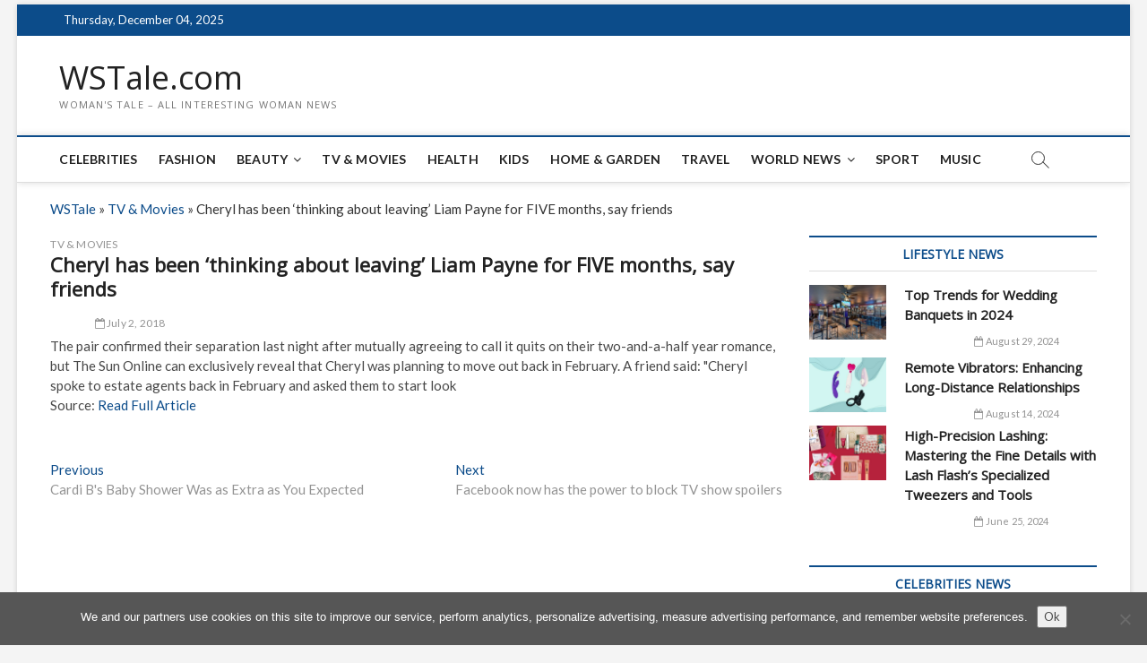

--- FILE ---
content_type: text/html; charset=utf-8
request_url: https://www.google.com/recaptcha/api2/aframe
body_size: 267
content:
<!DOCTYPE HTML><html><head><meta http-equiv="content-type" content="text/html; charset=UTF-8"></head><body><script nonce="B7WaxdycsZH3mt9PZQoYAg">/** Anti-fraud and anti-abuse applications only. See google.com/recaptcha */ try{var clients={'sodar':'https://pagead2.googlesyndication.com/pagead/sodar?'};window.addEventListener("message",function(a){try{if(a.source===window.parent){var b=JSON.parse(a.data);var c=clients[b['id']];if(c){var d=document.createElement('img');d.src=c+b['params']+'&rc='+(localStorage.getItem("rc::a")?sessionStorage.getItem("rc::b"):"");window.document.body.appendChild(d);sessionStorage.setItem("rc::e",parseInt(sessionStorage.getItem("rc::e")||0)+1);localStorage.setItem("rc::h",'1764806990352');}}}catch(b){}});window.parent.postMessage("_grecaptcha_ready", "*");}catch(b){}</script></body></html>